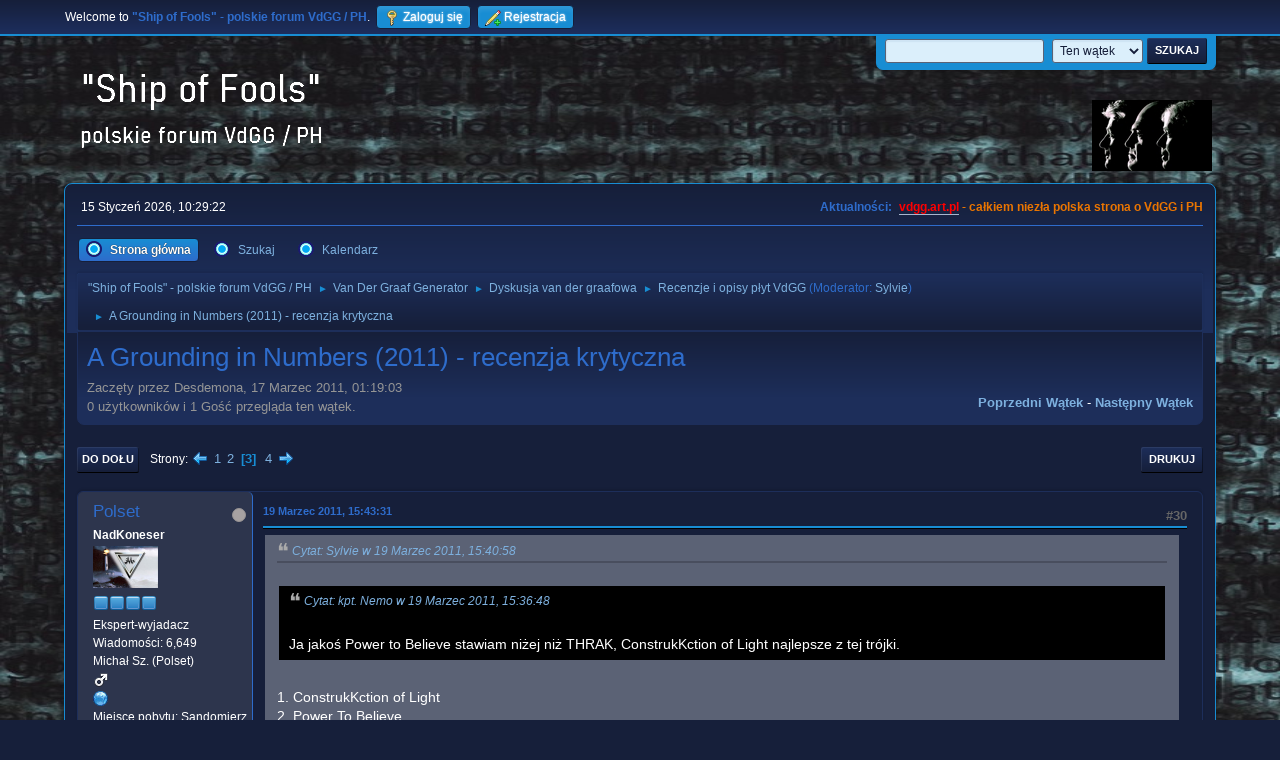

--- FILE ---
content_type: text/html; charset=UTF-8
request_url: https://vdgg.art.pl/forum/index.php/topic,1283.msg27271.html?PHPSESSID=e7ee412bb4aab3bd91888c2f3f65753b
body_size: 10785
content:
<!DOCTYPE html>
<html lang="pl-PL">
<head>
	<meta charset="UTF-8">
	<link rel="stylesheet" href="https://vdgg.art.pl/forum/Themes/Blue_Space2.1.2a/css/minified_7629cc85472faeb0192d080ff140fd84.css?smf216_1750967224">
	<style>
	img.avatar { max-width: 65px !important; max-height: 65px !important; }
	
	</style>
	<script>
		var smf_theme_url = "https://vdgg.art.pl/forum/Themes/Blue_Space2.1.2a";
		var smf_default_theme_url = "https://vdgg.art.pl/forum/Themes/default";
		var smf_images_url = "https://vdgg.art.pl/forum/Themes/Blue_Space2.1.2a/images";
		var smf_smileys_url = "https://vdgg.art.pl/forum/Smileys";
		var smf_smiley_sets = "default,classic,aaron,akyhne,fugue,alienine";
		var smf_smiley_sets_default = "akyhne";
		var smf_avatars_url = "https://vdgg.art.pl/forum/avatars";
		var smf_scripturl = "https://vdgg.art.pl/forum/index.php?PHPSESSID=e7ee412bb4aab3bd91888c2f3f65753b&amp;";
		var smf_iso_case_folding = false;
		var smf_charset = "UTF-8";
		var smf_session_id = "35e108e096a42bc9edc9f21b1a980d59";
		var smf_session_var = "d3d7b22";
		var smf_member_id = 0;
		var ajax_notification_text = 'Ładowanie...';
		var help_popup_heading_text = 'Zagubiłeś się? Pozwól mi wyjaśnić:';
		var banned_text = 'Przepraszamy Gość, zostałeś zbanowany na tym forum!';
		var smf_txt_expand = 'Rozwiń';
		var smf_txt_shrink = 'Zwiń';
		var smf_collapseAlt = 'Ukryj';
		var smf_expandAlt = 'Pokaż';
		var smf_quote_expand = false;
		var allow_xhjr_credentials = false;
	</script>
	<script src="https://ajax.googleapis.com/ajax/libs/jquery/3.6.3/jquery.min.js"></script>
	<script src="https://vdgg.art.pl/forum/Themes/default/scripts/jquery.sceditor.bbcode.min.js?smf216_1750967224"></script>
	<script src="https://vdgg.art.pl/forum/Themes/Blue_Space2.1.2a/scripts/minified_9f70d81ddca1de930045c02f588d302f.js?smf216_1750967224"></script>
	<script src="https://vdgg.art.pl/forum/Themes/Blue_Space2.1.2a/scripts/minified_c450495f9af49152717e2b715c413b1f.js?smf216_1750967224" defer></script>
	<script>
		var smf_smileys_url = 'https://vdgg.art.pl/forum/Smileys/akyhne';
		var bbc_quote_from = 'Cytat';
		var bbc_quote = 'Cytat';
		var bbc_search_on = 'w';
	var smf_you_sure ='Na pewno chcesz to zrobić?';
	</script>
	<title>A Grounding in Numbers (2011) - recenzja krytyczna - Strona 3</title>
	<meta name="viewport" content="width=device-width, initial-scale=1">
	<meta property="og:site_name" content=""Ship of Fools" - polskie forum VdGG / PH">
	<meta property="og:title" content="A Grounding in Numbers (2011) - recenzja krytyczna - Strona 3">
	<meta property="og:url" content="https://vdgg.art.pl/forum/index.php/topic,1283.30.html?PHPSESSID=e7ee412bb4aab3bd91888c2f3f65753b">
	<meta property="og:description" content="A Grounding in Numbers (2011) - recenzja krytyczna - Strona 3">
	<meta name="description" content="A Grounding in Numbers (2011) - recenzja krytyczna - Strona 3">
	<meta name="theme-color" content="#557EA0">
	<meta name="robots" content="noindex">
	<link rel="canonical" href="https://vdgg.art.pl/forum/index.php?topic=1283.30">
	<link rel="help" href="https://vdgg.art.pl/forum/index.php?PHPSESSID=e7ee412bb4aab3bd91888c2f3f65753b&amp;action=help">
	<link rel="contents" href="https://vdgg.art.pl/forum/index.php?PHPSESSID=e7ee412bb4aab3bd91888c2f3f65753b&amp;">
	<link rel="search" href="https://vdgg.art.pl/forum/index.php?PHPSESSID=e7ee412bb4aab3bd91888c2f3f65753b&amp;action=search">
	<link rel="alternate" type="application/rss+xml" title="&quot;Ship of Fools&quot; - polskie forum VdGG / PH - RSS" href="https://vdgg.art.pl/forum/index.php?PHPSESSID=e7ee412bb4aab3bd91888c2f3f65753b&amp;action=.xml;type=rss2;board=29">
	<link rel="alternate" type="application/atom+xml" title="&quot;Ship of Fools&quot; - polskie forum VdGG / PH - Atom" href="https://vdgg.art.pl/forum/index.php?PHPSESSID=e7ee412bb4aab3bd91888c2f3f65753b&amp;action=.xml;type=atom;board=29">
	<link rel="next" href="https://vdgg.art.pl/forum/index.php/topic,1283.45.html?PHPSESSID=e7ee412bb4aab3bd91888c2f3f65753b">
	<link rel="prev" href="https://vdgg.art.pl/forum/index.php/topic,1283.15.html?PHPSESSID=e7ee412bb4aab3bd91888c2f3f65753b">
	<link rel="index" href="https://vdgg.art.pl/forum/index.php/board,29.0.html?PHPSESSID=e7ee412bb4aab3bd91888c2f3f65753b">
        <!-- App Indexing for Google Search -->
        <link href="android-app://com.quoord.tapatalkpro.activity/tapatalk/vdgg.art.pl/forum/?location=topic&amp;fid=29&amp;tid=1283&amp;perpage=15&amp;page=3&amp;channel=google-indexing" rel="alternate" />
        <link href="ios-app://307880732/tapatalk/vdgg.art.pl/forum/?location=topic&amp;fid=29&amp;tid=1283&amp;perpage=15&amp;page=3&amp;channel=google-indexing" rel="alternate" />
        
        <link href="https://groups.tapatalk-cdn.com/static/manifest/manifest.json" rel="manifest">
        
        <meta name="apple-itunes-app" content="app-id=307880732, affiliate-data=at=10lR7C, app-argument=tapatalk://vdgg.art.pl/forum/?location=topic&fid=29&tid=1283&perpage=15&page=3" />
        
</head>
<body id="chrome" class="action_messageindex board_29">
<div id="footerfix">
	<div id="top_section">
		<div class="inner_wrap">
			<ul class="floatleft" id="top_info">
				<li class="welcome">
					Welcome to <strong>&quot;Ship of Fools&quot; - polskie forum VdGG / PH</strong>.
				</li>
				<li class="button_login">
					<a href="https://vdgg.art.pl/forum/index.php?PHPSESSID=e7ee412bb4aab3bd91888c2f3f65753b&amp;action=login" class="open" onclick="return reqOverlayDiv(this.href, 'Zaloguj się', 'login');">
						<span class="main_icons login"></span>
						<span class="textmenu">Zaloguj się</span>
					</a>
				</li>
				<li class="button_signup">
					<a href="https://vdgg.art.pl/forum/index.php?PHPSESSID=e7ee412bb4aab3bd91888c2f3f65753b&amp;action=signup" class="open">
						<span class="main_icons regcenter"></span>
						<span class="textmenu">Rejestracja</span>
					</a>
				</li>
			</ul>
			<form id="languages_form" method="get" class="floatright">
				<select id="language_select" name="language" onchange="this.form.submit()">
					<option value="english">English</option>
					<option value="polish" selected="selected">Polski</option>
				</select>
				<noscript>
					<input type="submit" value="Wykonaj!">
				</noscript>
			</form>
			<form id="search_form" class="floatright" action="https://vdgg.art.pl/forum/index.php?PHPSESSID=e7ee412bb4aab3bd91888c2f3f65753b&amp;action=search2" method="post" accept-charset="UTF-8">
				<input type="search" name="search" value="">&nbsp;
				<select name="search_selection">
					<option value="all">Całe Forum </option>
					<option value="topic" selected>Ten wątek</option>
					<option value="board">To forum</option>
				</select>
				<input type="hidden" name="sd_topic" value="1283">
				<input type="submit" name="search2" value="Szukaj" class="button">
				<input type="hidden" name="advanced" value="0">
			</form>
		</div><!-- .inner_wrap -->
	</div><!-- #top_section -->
	<div id="header">
		<h1 class="forumtitle">
 <a href="https://vdgg.art.pl/forum/index.php?PHPSESSID=e7ee412bb4aab3bd91888c2f3f65753b&amp;"><img src="https://vdgg.art.pl/forum/Themes/Blue_Space2.1.2a/images/logo.png" alt=""Ship of Fools" - polskie forum VdGG / PH" title=""Ship of Fools" - polskie forum VdGG / PH" /></a>
 </h1>
		<img id="smflogo" src="https://vdgg.art.pl/forum/Themes/Blue_Space2.1.2a/images/logop.jpg" alt="Simple Machines Forum" title="Simple Machines Forum">
	</div>
	<div id="wrapper">
		<div id="upper_section">
			<div id="inner_section">
				<div id="inner_wrap" class="hide_720">
					<div class="user">
						<time datetime="2026-01-15T09:29:22Z">15 Styczeń 2026, 10:29:22</time>
					</div>
					<div class="news">
						<h2>Aktualności: </h2>
						<p><b><span style="color: red;" class="bbc_color"><a href="http://vdgg.art.pl" class="bbc_link" target="_blank" rel="noopener">vdgg.art.pl</a></span><span style="color: #EA7500;" class="bbc_color"> - całkiem niezła polska strona o VdGG i PH</span></b></p>
					</div>
				</div>
				<a class="mobile_user_menu">
					<span class="menu_icon"></span>
					<span class="text_menu">Menu główne</span>
				</a>
				<div id="main_menu">
					<div id="mobile_user_menu" class="popup_container">
						<div class="popup_window description">
							<div class="popup_heading">Menu główne
								<a href="javascript:void(0);" class="main_icons hide_popup"></a>
							</div>
							
					<ul class="dropmenu menu_nav">
						<li class="button_home">
							<a class="active" href="https://vdgg.art.pl/forum/index.php?PHPSESSID=e7ee412bb4aab3bd91888c2f3f65753b&amp;">
								<span class="main_icons home"></span><span class="textmenu">Strona główna</span>
							</a>
						</li>
						<li class="button_search">
							<a href="https://vdgg.art.pl/forum/index.php?PHPSESSID=e7ee412bb4aab3bd91888c2f3f65753b&amp;action=search">
								<span class="main_icons search"></span><span class="textmenu">Szukaj</span>
							</a>
						</li>
						<li class="button_calendar">
							<a href="https://vdgg.art.pl/forum/index.php?PHPSESSID=e7ee412bb4aab3bd91888c2f3f65753b&amp;action=calendar">
								<span class="main_icons calendar"></span><span class="textmenu">Kalendarz</span>
							</a>
						</li>
					</ul><!-- .menu_nav -->
						</div>
					</div>
				</div>
				<div class="navigate_section">
					<ul>
						<li>
							<a href="https://vdgg.art.pl/forum/index.php?PHPSESSID=e7ee412bb4aab3bd91888c2f3f65753b&amp;"><span>&quot;Ship of Fools&quot; - polskie forum VdGG / PH</span></a>
						</li>
						<li>
							<span class="dividers"> &#9658; </span>
							<a href="https://vdgg.art.pl/forum/index.php?PHPSESSID=e7ee412bb4aab3bd91888c2f3f65753b&amp;#c1"><span>Van Der Graaf Generator</span></a>
						</li>
						<li>
							<span class="dividers"> &#9658; </span>
							<a href="https://vdgg.art.pl/forum/index.php/board,1.0.html?PHPSESSID=e7ee412bb4aab3bd91888c2f3f65753b"><span>Dyskusja van der graafowa</span></a>
						</li>
						<li>
							<span class="dividers"> &#9658; </span>
							<a href="https://vdgg.art.pl/forum/index.php/board,29.0.html?PHPSESSID=e7ee412bb4aab3bd91888c2f3f65753b"><span>Recenzje i opisy płyt VdGG</span></a> <span class="board_moderators">(Moderator: <a href="https://vdgg.art.pl/forum/index.php?PHPSESSID=e7ee412bb4aab3bd91888c2f3f65753b&amp;action=profile;u=39" title="Moderator działu">Sylvie</a>)</span>
						</li>
						<li class="last">
							<span class="dividers"> &#9658; </span>
							<a href="https://vdgg.art.pl/forum/index.php/topic,1283.0.html?PHPSESSID=e7ee412bb4aab3bd91888c2f3f65753b"><span>A Grounding in Numbers (2011) - recenzja krytyczna</span></a>
						</li>
					</ul>
				</div><!-- .navigate_section -->
			</div><!-- #inner_section -->
		</div><!-- #upper_section -->
		<div id="content_section">
			<div id="main_content_section">
		<div id="display_head" class="information">
			<h2 class="display_title">
				<span id="top_subject">A Grounding in Numbers (2011) - recenzja krytyczna</span>
			</h2>
			<p>Zaczęty przez Desdemona, 17 Marzec 2011, 01:19:03</p>
			<span class="nextlinks floatright"><a href="https://vdgg.art.pl/forum/index.php/topic,1283.0/prev_next,prev.html?PHPSESSID=e7ee412bb4aab3bd91888c2f3f65753b#new">Poprzedni wątek</a> - <a href="https://vdgg.art.pl/forum/index.php/topic,1283.0/prev_next,next.html?PHPSESSID=e7ee412bb4aab3bd91888c2f3f65753b#new">Następny wątek</a></span>
			<p>0 użytkowników i 1 Gość przegląda ten wątek.
			</p>
		</div><!-- #display_head -->
		
		<div class="pagesection top">
			
		<div class="buttonlist floatright">
			
				<a class="button button_strip_print" href="https://vdgg.art.pl/forum/index.php?PHPSESSID=e7ee412bb4aab3bd91888c2f3f65753b&amp;action=printpage;topic=1283.0"  rel="nofollow">Drukuj</a>
		</div>
			 
			<div class="pagelinks floatleft">
				<a href="#bot" class="button">Do dołu</a>
				<span class="pages">Strony</span><a class="nav_page" href="https://vdgg.art.pl/forum/index.php/topic,1283.15.html?PHPSESSID=e7ee412bb4aab3bd91888c2f3f65753b"><span class="main_icons previous_page"></span></a> <a class="nav_page" href="https://vdgg.art.pl/forum/index.php/topic,1283.0.html?PHPSESSID=e7ee412bb4aab3bd91888c2f3f65753b">1</a> <a class="nav_page" href="https://vdgg.art.pl/forum/index.php/topic,1283.15.html?PHPSESSID=e7ee412bb4aab3bd91888c2f3f65753b">2</a> <span class="current_page">3</span> <a class="nav_page" href="https://vdgg.art.pl/forum/index.php/topic,1283.45.html?PHPSESSID=e7ee412bb4aab3bd91888c2f3f65753b">4</a> <a class="nav_page" href="https://vdgg.art.pl/forum/index.php/topic,1283.45.html?PHPSESSID=e7ee412bb4aab3bd91888c2f3f65753b"><span class="main_icons next_page"></span></a> 
			</div>
		<div class="mobile_buttons floatright">
			<a class="button mobile_act">Akcje użytkownika</a>
			
		</div>
		</div>
		<div id="forumposts">
			<form action="https://vdgg.art.pl/forum/index.php?PHPSESSID=e7ee412bb4aab3bd91888c2f3f65753b&amp;action=quickmod2;topic=1283.30" method="post" accept-charset="UTF-8" name="quickModForm" id="quickModForm" onsubmit="return oQuickModify.bInEditMode ? oQuickModify.modifySave('35e108e096a42bc9edc9f21b1a980d59', 'd3d7b22') : false">
				<div class="windowbg" id="msg27259">
					
					
					<div class="post_wrapper">
						<div class="poster">
							<h4>
								<span class="off" title="Offline"></span>
								<a href="https://vdgg.art.pl/forum/index.php?PHPSESSID=e7ee412bb4aab3bd91888c2f3f65753b&amp;action=profile;u=77" title="Zobacz profil Polset">Polset</a>
							</h4>
							<ul class="user_info">
								<li class="membergroup">NadKoneser</li>
								<li class="avatar">
									<a href="https://vdgg.art.pl/forum/index.php?PHPSESSID=e7ee412bb4aab3bd91888c2f3f65753b&amp;action=profile;u=77"><img class="avatar" src="https://vdgg.art.pl/forum/custom_avatar/avatar_77_1301711722.png" alt=""></a>
								</li>
								<li class="icons"><img src="https://vdgg.art.pl/forum/Themes/Blue_Space2.1.2a/images/membericons/icongmod.png" alt="*"><img src="https://vdgg.art.pl/forum/Themes/Blue_Space2.1.2a/images/membericons/icongmod.png" alt="*"><img src="https://vdgg.art.pl/forum/Themes/Blue_Space2.1.2a/images/membericons/icongmod.png" alt="*"><img src="https://vdgg.art.pl/forum/Themes/Blue_Space2.1.2a/images/membericons/icongmod.png" alt="*"></li>
								<li class="postgroup">Ekspert-wyjadacz</li>
								<li class="postcount">Wiadomości: 6,649</li>
								<li class="blurb">Michał Sz. (Polset)</li>
								<li class="im_icons">
									<ol>
										<li class="custom cust_gender"><span class=" main_icons gender_1" title="Mężczyzna"></span></li>
									</ol>
								</li>
								<li class="profile">
									<ol class="profile_icons">
										<li><a href="http://www.youtube.com/user/PASJONAT51" title="Polset on YouTube" target="_blank" rel="noopener"><span class="main_icons www centericon" title="Polset on YouTube"></span></a></li>
									</ol>
								</li><!-- .profile -->
								<li class="custom cust_loca">Miejsce pobytu: Sandomierz</li>
								<li class="poster_ip">IP zapisane</li>
							</ul>
						</div><!-- .poster -->
						<div class="postarea">
							<div class="keyinfo">
								<div id="subject_27259" class="subject_title subject_hidden">
									<a href="https://vdgg.art.pl/forum/index.php?PHPSESSID=e7ee412bb4aab3bd91888c2f3f65753b&amp;msg=27259" rel="nofollow">Odp: A Grounding in Numbers (2011) - recenzja krytyczna</a>
								</div>
								<span class="page_number floatright">#30</span>
								<div class="postinfo">
									<span class="messageicon"  style="position: absolute; z-index: -1;">
										<img src="https://vdgg.art.pl/forum/Themes/Blue_Space2.1.2a/images/post/xx.png" alt="">
									</span>
									<a href="https://vdgg.art.pl/forum/index.php?PHPSESSID=e7ee412bb4aab3bd91888c2f3f65753b&amp;msg=27259" rel="nofollow" title="Odpowiedź #30 - Odp: A Grounding in Numbers (2011) - recenzja krytyczna" class="smalltext">19 Marzec 2011, 15:43:31</a>
									<span class="spacer"></span>
									<span class="smalltext modified floatright" id="modified_27259">
									</span>
								</div>
								<div id="msg_27259_quick_mod"></div>
							</div><!-- .keyinfo -->
							<div class="post">
								<div class="inner" data-msgid="27259" id="msg_27259">
									<blockquote class="bbc_standard_quote"><cite><a href="https://vdgg.art.pl/forum/index.php/topic,1283.msg27257.html?PHPSESSID=e7ee412bb4aab3bd91888c2f3f65753b#msg27257">Cytat: Sylvie w 19 Marzec 2011, 15:40:58</a></cite><br /><blockquote class="bbc_alternate_quote"><cite><a href="https://vdgg.art.pl/forum/index.php/topic,1283.msg27255.html?PHPSESSID=e7ee412bb4aab3bd91888c2f3f65753b#msg27255">Cytat: kpt. Nemo w 19 Marzec 2011, 15:36:48</a></cite><br />Ja jakoś Power to Believe stawiam niżej niż THRAK, ConstrukKction of Light najlepsze z tej trójki.<br /></blockquote><br />1. ConstrukKction of Light<br />2. Power To Believe<br />3. Thrak.<br /><br />Ale na Thrak to już inny zespół, nie tylko dlatego, że grał wtedy w double trio.<br /><br /></blockquote><br />Na THRAK to JESZCZE inny zespoł bo ta płyta byla pierwsza <img src="https://vdgg.art.pl/forum/Smileys/akyhne/wink.gif" alt=";&#41;" title="Mrugnięcie" class="smiley"> No i dlaczego jeszcze? 
								</div>
							</div><!-- .post -->
							<div class="under_message">
							</div><!-- .under_message -->
						</div><!-- .postarea -->
						<div class="moderatorbar">
							<div class="signature" id="msg_27259_signature">
								I cieszę się że jestem sam. Samotnie łatwiej myśleć i łatwiej tańczyć kiedy już poumierają wszyscy&quot;
							</div>
						</div><!-- .moderatorbar -->
					</div><!-- .post_wrapper -->
				</div><!-- $message[css_class] -->
				<hr class="post_separator">
				<div class="windowbg" id="msg27260">
					
					
					<div class="post_wrapper">
						<div class="poster">
							<h4>
								<span class="off" title="Offline"></span>
								<a href="https://vdgg.art.pl/forum/index.php?PHPSESSID=e7ee412bb4aab3bd91888c2f3f65753b&amp;action=profile;u=39" title="Zobacz profil Sylvie">Sylvie</a>
							</h4>
							<ul class="user_info">
								<li class="membergroup">Central Scrutinizer</li>
								<li class="avatar">
									<a href="https://vdgg.art.pl/forum/index.php?PHPSESSID=e7ee412bb4aab3bd91888c2f3f65753b&amp;action=profile;u=39"><img class="avatar" src="https://vdgg.art.pl/forum/custom_avatar/avatar_39_1534818040.png" alt=""></a>
								</li>
								<li class="icons"><img src="https://vdgg.art.pl/forum/Themes/Blue_Space2.1.2a/images/membericons/admin.png" alt="*"></li>
								<li class="postgroup">Ekspert-wyjadacz</li>
								<li class="postcount">Wiadomości: 1,453</li>
								<li class="im_icons">
									<ol>
										<li class="custom cust_gender"><span class=" main_icons gender_2" title="Kobieta"></span></li>
									</ol>
								</li>
								<li class="profile">
									<ol class="profile_icons">
									</ol>
								</li><!-- .profile -->
								<li class="poster_ip">IP zapisane</li>
							</ul>
						</div><!-- .poster -->
						<div class="postarea">
							<div class="keyinfo">
								<div id="subject_27260" class="subject_title subject_hidden">
									<a href="https://vdgg.art.pl/forum/index.php?PHPSESSID=e7ee412bb4aab3bd91888c2f3f65753b&amp;msg=27260" rel="nofollow">Odp: A Grounding in Numbers (2011) - recenzja krytyczna</a>
								</div>
								<span class="page_number floatright">#31</span>
								<div class="postinfo">
									<span class="messageicon"  style="position: absolute; z-index: -1;">
										<img src="https://vdgg.art.pl/forum/Themes/Blue_Space2.1.2a/images/post/xx.png" alt="">
									</span>
									<a href="https://vdgg.art.pl/forum/index.php?PHPSESSID=e7ee412bb4aab3bd91888c2f3f65753b&amp;msg=27260" rel="nofollow" title="Odpowiedź #31 - Odp: A Grounding in Numbers (2011) - recenzja krytyczna" class="smalltext">19 Marzec 2011, 15:48:43</a>
									<span class="spacer"></span>
									<span class="smalltext modified floatright" id="modified_27260">
									</span>
								</div>
								<div id="msg_27260_quick_mod"></div>
							</div><!-- .keyinfo -->
							<div class="post">
								<div class="inner" data-msgid="27260" id="msg_27260">
									<blockquote class="bbc_standard_quote"><cite><a href="https://vdgg.art.pl/forum/index.php/topic,1283.msg27259.html?PHPSESSID=e7ee412bb4aab3bd91888c2f3f65753b#msg27259">Cytat: Polset w 19 Marzec 2011, 15:43:31</a></cite><br />Na THRAK to JESZCZE inny zespoł bo ta płyta byla pierwsza <img src="https://vdgg.art.pl/forum/Smileys/akyhne/wink.gif" alt=";&#41;" title="Mrugnięcie" class="smiley"> No i dlaczego jeszcze? <br /></blockquote><br />Wszystko jedno, jak się patrzy &quot;od tyłu&quot;, to będzie &quot;już&quot; <img src="https://vdgg.art.pl/forum/Smileys/akyhne/wink.gif" alt=";&#41;" title="Mrugnięcie" class="smiley"><br /><br />Po Thrak skład zmienił się na Double Duo i muzyka też się zmieniła, więc to już jednak inne oblicze KC.<br />
								</div>
							</div><!-- .post -->
							<div class="under_message">
							</div><!-- .under_message -->
						</div><!-- .postarea -->
						<div class="moderatorbar">
							<div class="signature" id="msg_27260_signature">
								Something makes me nervous,<br>something makes me twitch...
							</div>
						</div><!-- .moderatorbar -->
					</div><!-- .post_wrapper -->
				</div><!-- $message[css_class] -->
				<hr class="post_separator">
				<div class="windowbg" id="msg27266">
					
					
					<div class="post_wrapper">
						<div class="poster">
							<h4>
								<span class="off" title="Offline"></span>
								<a href="https://vdgg.art.pl/forum/index.php?PHPSESSID=e7ee412bb4aab3bd91888c2f3f65753b&amp;action=profile;u=46" title="Zobacz profil Sebastian Winter">Sebastian Winter</a>
							</h4>
							<ul class="user_info">
								<li class="membergroup">Wampir</li>
								<li class="avatar">
									<a href="https://vdgg.art.pl/forum/index.php?PHPSESSID=e7ee412bb4aab3bd91888c2f3f65753b&amp;action=profile;u=46"><img class="avatar" src="https://vdgg.art.pl/forum/custom_avatar/avatar_46.png" alt=""></a>
								</li>
								<li class="icons"><img src="https://vdgg.art.pl/forum/Themes/Blue_Space2.1.2a/images/membericons/vamp.gif" alt="*"><img src="https://vdgg.art.pl/forum/Themes/Blue_Space2.1.2a/images/membericons/vamp.gif" alt="*"><img src="https://vdgg.art.pl/forum/Themes/Blue_Space2.1.2a/images/membericons/vamp.gif" alt="*"></li>
								<li class="postgroup">Ekspert-wyjadacz</li>
								<li class="postcount">Wiadomości: 24,020</li>
								<li class="im_icons">
									<ol>
										<li class="custom cust_gender"><span class=" main_icons gender_1" title="Mężczyzna"></span></li>
									</ol>
								</li>
								<li class="profile">
									<ol class="profile_icons">
									</ol>
								</li><!-- .profile -->
								<li class="poster_ip">IP zapisane</li>
							</ul>
						</div><!-- .poster -->
						<div class="postarea">
							<div class="keyinfo">
								<div id="subject_27266" class="subject_title subject_hidden">
									<a href="https://vdgg.art.pl/forum/index.php?PHPSESSID=e7ee412bb4aab3bd91888c2f3f65753b&amp;msg=27266" rel="nofollow">Odp: A Grounding in Numbers (2011) - recenzja krytyczna</a>
								</div>
								<span class="page_number floatright">#32</span>
								<div class="postinfo">
									<span class="messageicon"  style="position: absolute; z-index: -1;">
										<img src="https://vdgg.art.pl/forum/Themes/Blue_Space2.1.2a/images/post/xx.png" alt="">
									</span>
									<a href="https://vdgg.art.pl/forum/index.php?PHPSESSID=e7ee412bb4aab3bd91888c2f3f65753b&amp;msg=27266" rel="nofollow" title="Odpowiedź #32 - Odp: A Grounding in Numbers (2011) - recenzja krytyczna" class="smalltext">19 Marzec 2011, 20:33:25</a>
									<span class="spacer"></span>
									<span class="smalltext modified floatright" id="modified_27266">
									</span>
								</div>
								<div id="msg_27266_quick_mod"></div>
							</div><!-- .keyinfo -->
							<div class="post">
								<div class="inner" data-msgid="27266" id="msg_27266">
									Thrak jest bardzo fajny lecz Construction i The power o wiele lepsze-&nbsp; szkoda ze juz nic nie nagrywaja jednak Fripp juz taki jest- choć moze jeszcze sie doczekamy<br /><br />a GIN jest nieco iny od poprzedniej plyty bo panowie bardziej postawili na eksploracje nowych muzycznych kierunków ( HS, Smoke czy tez 5533)
								</div>
							</div><!-- .post -->
							<div class="under_message">
							</div><!-- .under_message -->
						</div><!-- .postarea -->
						<div class="moderatorbar">
							<div class="signature" id="msg_27266_signature">
								What can I say when, in some obscure way,<br />I am my own direction?
							</div>
						</div><!-- .moderatorbar -->
					</div><!-- .post_wrapper -->
				</div><!-- $message[css_class] -->
				<hr class="post_separator">
				<div class="windowbg" id="msg27267">
					
					<div class="post_wrapper">
						<div class="poster">
							<h4>
								Desdemona
							</h4>
							<ul class="user_info">
								<li class="membergroup">Gość</li>
								<li class="poster_ip">IP zapisane</li>
							</ul>
						</div><!-- .poster -->
						<div class="postarea">
							<div class="keyinfo">
								<div id="subject_27267" class="subject_title subject_hidden">
									<a href="https://vdgg.art.pl/forum/index.php?PHPSESSID=e7ee412bb4aab3bd91888c2f3f65753b&amp;msg=27267" rel="nofollow">Odp: A Grounding in Numbers (2011) - recenzja krytyczna</a>
								</div>
								<span class="page_number floatright">#33</span>
								<div class="postinfo">
									<span class="messageicon"  style="position: absolute; z-index: -1;">
										<img src="https://vdgg.art.pl/forum/Themes/Blue_Space2.1.2a/images/post/xx.png" alt="">
									</span>
									<a href="https://vdgg.art.pl/forum/index.php?PHPSESSID=e7ee412bb4aab3bd91888c2f3f65753b&amp;msg=27267" rel="nofollow" title="Odpowiedź #33 - Odp: A Grounding in Numbers (2011) - recenzja krytyczna" class="smalltext">20 Marzec 2011, 00:01:47</a>
									<span class="spacer"></span>
									<span class="smalltext modified floatright" id="modified_27267">
									</span>
								</div>
								<div id="msg_27267_quick_mod"></div>
							</div><!-- .keyinfo -->
							<div class="post">
								<div class="inner" data-msgid="27267" id="msg_27267">
									<blockquote class="bbc_standard_quote"><cite><a href="https://vdgg.art.pl/forum/index.php/topic,1283.msg27266.html?PHPSESSID=e7ee412bb4aab3bd91888c2f3f65753b#msg27266">Cytat: Sebastian Winter w 19 Marzec 2011, 20:33:25</a></cite><br />a GIN jest nieco iny od poprzedniej plyty bo panowie bardziej postawili na eksploracje nowych muzycznych kierunków ( HS, Smoke czy tez 5533)<br /></blockquote><br />Z tych trzech to tylko 5533 można nazwać muzyką, chociaż to mi się nie podoba, a kompozycja jest cienka jak żyletka made in china.<br />Pozostałe dwa, szczególnie &quot;Smoke&quot; to nie muzyka, tylko to:<br /><br /><a href="http://pl.wikipedia.org/wiki/Gnojowica" class="bbc_link" target="_blank" rel="noopener">http://pl.wikipedia.org/wiki/Gnojowica</a><br />
								</div>
							</div><!-- .post -->
							<div class="under_message">
							</div><!-- .under_message -->
						</div><!-- .postarea -->
						<div class="moderatorbar">
						</div><!-- .moderatorbar -->
					</div><!-- .post_wrapper -->
				</div><!-- $message[css_class] -->
				<hr class="post_separator">
				<div class="windowbg" id="msg27271">
					
					<a id="new"></a>
					<div class="post_wrapper">
						<div class="poster">
							<h4>
								<span class="off" title="Offline"></span>
								<a href="https://vdgg.art.pl/forum/index.php?PHPSESSID=e7ee412bb4aab3bd91888c2f3f65753b&amp;action=profile;u=9" title="Zobacz profil ceizurac">ceizurac</a>
							</h4>
							<ul class="user_info">
								<li class="membergroup">NadKoneser</li>
								<li class="avatar">
									<a href="https://vdgg.art.pl/forum/index.php?PHPSESSID=e7ee412bb4aab3bd91888c2f3f65753b&amp;action=profile;u=9"><img class="avatar" src="https://vdgg.art.pl/forum/custom_avatar/avatar_9_1270160156.png" alt=""></a>
								</li>
								<li class="icons"><img src="https://vdgg.art.pl/forum/Themes/Blue_Space2.1.2a/images/membericons/icongmod.png" alt="*"><img src="https://vdgg.art.pl/forum/Themes/Blue_Space2.1.2a/images/membericons/icongmod.png" alt="*"><img src="https://vdgg.art.pl/forum/Themes/Blue_Space2.1.2a/images/membericons/icongmod.png" alt="*"><img src="https://vdgg.art.pl/forum/Themes/Blue_Space2.1.2a/images/membericons/icongmod.png" alt="*"></li>
								<li class="postgroup">Ekspert-wyjadacz</li>
								<li class="postcount">Wiadomości: 15,632</li>
								<li class="blurb">booty</li>
								<li class="im_icons">
									<ol>
										<li class="custom cust_gender"><span class=" main_icons gender_1" title="Mężczyzna"></span></li>
									</ol>
								</li>
								<li class="profile">
									<ol class="profile_icons">
									</ol>
								</li><!-- .profile -->
								<li class="custom cust_loca">Miejsce pobytu: Zabrze - miasto turystyki przemysłowej</li>
								<li class="poster_ip">IP zapisane</li>
							</ul>
						</div><!-- .poster -->
						<div class="postarea">
							<div class="keyinfo">
								<div id="subject_27271" class="subject_title subject_hidden">
									<a href="https://vdgg.art.pl/forum/index.php?PHPSESSID=e7ee412bb4aab3bd91888c2f3f65753b&amp;msg=27271" rel="nofollow">Odp: A Grounding in Numbers (2011) - recenzja krytyczna</a>
								</div>
								<span class="page_number floatright">#34</span>
								<div class="postinfo">
									<span class="messageicon"  style="position: absolute; z-index: -1;">
										<img src="https://vdgg.art.pl/forum/Themes/Blue_Space2.1.2a/images/post/xx.png" alt="">
									</span>
									<a href="https://vdgg.art.pl/forum/index.php?PHPSESSID=e7ee412bb4aab3bd91888c2f3f65753b&amp;msg=27271" rel="nofollow" title="Odpowiedź #34 - Odp: A Grounding in Numbers (2011) - recenzja krytyczna" class="smalltext">20 Marzec 2011, 07:19:08</a>
									<span class="spacer"></span>
									<span class="smalltext modified floatright" id="modified_27271">
									</span>
								</div>
								<div id="msg_27271_quick_mod"></div>
							</div><!-- .keyinfo -->
							<div class="post">
								<div class="inner" data-msgid="27271" id="msg_27271">
									<blockquote class="bbc_standard_quote"><cite><a href="https://vdgg.art.pl/forum/index.php/topic,1283.msg27267.html?PHPSESSID=e7ee412bb4aab3bd91888c2f3f65753b#msg27267">Cytat: Desdemona w 20 Marzec 2011, 00:01:47</a></cite><br /><a href="http://pl.wikipedia.org/wiki/Gnojowica" class="bbc_link" target="_blank" rel="noopener">http://pl.wikipedia.org/wiki/Gnojowica</a><br /></blockquote><br />Wiem, że dane słowo jest dość powszechne i figuruje w słowniku. Jednam miałbym prośbę o nie sugerowanie, że niektóre utwory VDGG się z takimi słowami kojarzą. Bo powoli zaczynam się zastanawiać czy to forum muzyczne czy dla początkujących rolników.
								</div>
							</div><!-- .post -->
							<div class="under_message">
							</div><!-- .under_message -->
						</div><!-- .postarea -->
						<div class="moderatorbar">
							<div class="signature" id="msg_27271_signature">
								There's the thing, hold it close.<br>You had your fling. You laid your ghosts.<br><br>Time to leave, close the door.<br>You can't believe you wanted more,<br>more or less, al for the best<br>in the end it's al behind you.<br><br>There's the thing, for all you know<br>it's time to let go.
							</div>
						</div><!-- .moderatorbar -->
					</div><!-- .post_wrapper -->
				</div><!-- $message[css_class] -->
				<hr class="post_separator">
				<div class="windowbg" id="msg27283">
					
					
					<div class="post_wrapper">
						<div class="poster">
							<h4>
								Desdemona
							</h4>
							<ul class="user_info">
								<li class="membergroup">Gość</li>
								<li class="poster_ip">IP zapisane</li>
							</ul>
						</div><!-- .poster -->
						<div class="postarea">
							<div class="keyinfo">
								<div id="subject_27283" class="subject_title subject_hidden">
									<a href="https://vdgg.art.pl/forum/index.php?PHPSESSID=e7ee412bb4aab3bd91888c2f3f65753b&amp;msg=27283" rel="nofollow">Odp: A Grounding in Numbers (2011) - recenzja krytyczna</a>
								</div>
								<span class="page_number floatright">#35</span>
								<div class="postinfo">
									<span class="messageicon"  style="position: absolute; z-index: -1;">
										<img src="https://vdgg.art.pl/forum/Themes/Blue_Space2.1.2a/images/post/xx.png" alt="">
									</span>
									<a href="https://vdgg.art.pl/forum/index.php?PHPSESSID=e7ee412bb4aab3bd91888c2f3f65753b&amp;msg=27283" rel="nofollow" title="Odpowiedź #35 - Odp: A Grounding in Numbers (2011) - recenzja krytyczna" class="smalltext">20 Marzec 2011, 14:16:36</a>
									<span class="spacer"></span>
									<span class="smalltext modified floatright" id="modified_27283">
									</span>
								</div>
								<div id="msg_27283_quick_mod"></div>
							</div><!-- .keyinfo -->
							<div class="post">
								<div class="inner" data-msgid="27283" id="msg_27283">
									<blockquote class="bbc_standard_quote"><cite><a href="https://vdgg.art.pl/forum/index.php/topic,1283.msg27271.html?PHPSESSID=e7ee412bb4aab3bd91888c2f3f65753b#msg27271">Cytat: ceizurac w 20 Marzec 2011, 07:19:08</a></cite><br /><blockquote class="bbc_alternate_quote"><cite><a href="https://vdgg.art.pl/forum/index.php/topic,1283.msg27267.html?PHPSESSID=e7ee412bb4aab3bd91888c2f3f65753b#msg27267">Cytat: Desdemona w 20 Marzec 2011, 00:01:47</a></cite><br /><a href="http://pl.wikipedia.org/wiki/Gnojowica" class="bbc_link" target="_blank" rel="noopener">http://pl.wikipedia.org/wiki/Gnojowica</a><br /></blockquote><br />Wiem, że dane słowo jest dość powszechne i figuruje w słowniku. Jednam miałbym prośbę o nie sugerowanie, że niektóre utwory VDGG się z takimi słowami kojarzą. Bo powoli zaczynam się zastanawiać czy to forum muzyczne czy dla początkujących rolników.<br /></blockquote><br />Osobiście nie czuję różnicy między &quot;Smoke&quot; a gnojowicą, a niektórzy to mylą z gnojówką, stąd podałam link do Wiki.<br />Są to jednak inne substancje, a forum trudno nazwać rolniczym, stąd doprecyzowanie.<br /><br />Natomiast &quot;Highly Strung&quot; to gnojowica zmieszana w proporcji 80:20 z &quot;Wodą brzozową&quot; wprost z PRL, znalezioną w budynku po byłym GS-ie.<br />
								</div>
							</div><!-- .post -->
							<div class="under_message">
							</div><!-- .under_message -->
						</div><!-- .postarea -->
						<div class="moderatorbar">
						</div><!-- .moderatorbar -->
					</div><!-- .post_wrapper -->
				</div><!-- $message[css_class] -->
				<hr class="post_separator">
				<div class="windowbg" id="msg27285">
					
					
					<div class="post_wrapper">
						<div class="poster">
							<h4>
								<span class="off" title="Offline"></span>
								<a href="https://vdgg.art.pl/forum/index.php?PHPSESSID=e7ee412bb4aab3bd91888c2f3f65753b&amp;action=profile;u=9" title="Zobacz profil ceizurac">ceizurac</a>
							</h4>
							<ul class="user_info">
								<li class="membergroup">NadKoneser</li>
								<li class="avatar">
									<a href="https://vdgg.art.pl/forum/index.php?PHPSESSID=e7ee412bb4aab3bd91888c2f3f65753b&amp;action=profile;u=9"><img class="avatar" src="https://vdgg.art.pl/forum/custom_avatar/avatar_9_1270160156.png" alt=""></a>
								</li>
								<li class="icons"><img src="https://vdgg.art.pl/forum/Themes/Blue_Space2.1.2a/images/membericons/icongmod.png" alt="*"><img src="https://vdgg.art.pl/forum/Themes/Blue_Space2.1.2a/images/membericons/icongmod.png" alt="*"><img src="https://vdgg.art.pl/forum/Themes/Blue_Space2.1.2a/images/membericons/icongmod.png" alt="*"><img src="https://vdgg.art.pl/forum/Themes/Blue_Space2.1.2a/images/membericons/icongmod.png" alt="*"></li>
								<li class="postgroup">Ekspert-wyjadacz</li>
								<li class="postcount">Wiadomości: 15,632</li>
								<li class="blurb">booty</li>
								<li class="im_icons">
									<ol>
										<li class="custom cust_gender"><span class=" main_icons gender_1" title="Mężczyzna"></span></li>
									</ol>
								</li>
								<li class="profile">
									<ol class="profile_icons">
									</ol>
								</li><!-- .profile -->
								<li class="custom cust_loca">Miejsce pobytu: Zabrze - miasto turystyki przemysłowej</li>
								<li class="poster_ip">IP zapisane</li>
							</ul>
						</div><!-- .poster -->
						<div class="postarea">
							<div class="keyinfo">
								<div id="subject_27285" class="subject_title subject_hidden">
									<a href="https://vdgg.art.pl/forum/index.php?PHPSESSID=e7ee412bb4aab3bd91888c2f3f65753b&amp;msg=27285" rel="nofollow">Odp: A Grounding in Numbers (2011) - recenzja krytyczna</a>
								</div>
								<span class="page_number floatright">#36</span>
								<div class="postinfo">
									<span class="messageicon"  style="position: absolute; z-index: -1;">
										<img src="https://vdgg.art.pl/forum/Themes/Blue_Space2.1.2a/images/post/xx.png" alt="">
									</span>
									<a href="https://vdgg.art.pl/forum/index.php?PHPSESSID=e7ee412bb4aab3bd91888c2f3f65753b&amp;msg=27285" rel="nofollow" title="Odpowiedź #36 - Odp: A Grounding in Numbers (2011) - recenzja krytyczna" class="smalltext">20 Marzec 2011, 16:48:23</a>
									<span class="spacer"></span>
									<span class="smalltext modified floatright" id="modified_27285">
									</span>
								</div>
								<div id="msg_27285_quick_mod"></div>
							</div><!-- .keyinfo -->
							<div class="post">
								<div class="inner" data-msgid="27285" id="msg_27285">
									<blockquote class="bbc_standard_quote"><cite><a href="https://vdgg.art.pl/forum/index.php/topic,1283.msg27283.html?PHPSESSID=e7ee412bb4aab3bd91888c2f3f65753b#msg27283">Cytat: Desdemona w 20 Marzec 2011, 14:16:36</a></cite><br /><blockquote class="bbc_alternate_quote"><cite><a href="https://vdgg.art.pl/forum/index.php/topic,1283.msg27271.html?PHPSESSID=e7ee412bb4aab3bd91888c2f3f65753b#msg27271">Cytat: ceizurac w 20 Marzec 2011, 07:19:08</a></cite><br /><blockquote class="bbc_standard_quote"><cite><a href="https://vdgg.art.pl/forum/index.php/topic,1283.msg27267.html?PHPSESSID=e7ee412bb4aab3bd91888c2f3f65753b#msg27267">Cytat: Desdemona w 20 Marzec 2011, 00:01:47</a></cite><br /><a href="http://pl.wikipedia.org/wiki/Gnojowica" class="bbc_link" target="_blank" rel="noopener">http://pl.wikipedia.org/wiki/Gnojowica</a><br /></blockquote><br />Wiem, że dane słowo jest dość powszechne i figuruje w słowniku. Jednam miałbym prośbę o nie sugerowanie, że niektóre utwory VDGG się z takimi słowami kojarzą. Bo powoli zaczynam się zastanawiać czy to forum muzyczne czy dla początkujących rolników.<br /></blockquote><br />Osobiście nie czuję różnicy między &quot;Smoke&quot; a gnojowicą, a niektórzy to mylą z gnojówką, stąd podałam link do Wiki.<br />Są to jednak inne substancje, a forum trudno nazwać rolniczym, stąd doprecyzowanie.<br /><br />Natomiast &quot;Highly Strung&quot; to gnojowica zmieszana w proporcji 80:20 z &quot;Wodą brzozową&quot; wprost z PRL, znalezioną w budynku po byłym GS-ie.<br /><br /></blockquote><br />Nie mam więcej pytań.
								</div>
							</div><!-- .post -->
							<div class="under_message">
							</div><!-- .under_message -->
						</div><!-- .postarea -->
						<div class="moderatorbar">
							<div class="signature" id="msg_27285_signature">
								There's the thing, hold it close.<br>You had your fling. You laid your ghosts.<br><br>Time to leave, close the door.<br>You can't believe you wanted more,<br>more or less, al for the best<br>in the end it's al behind you.<br><br>There's the thing, for all you know<br>it's time to let go.
							</div>
						</div><!-- .moderatorbar -->
					</div><!-- .post_wrapper -->
				</div><!-- $message[css_class] -->
				<hr class="post_separator">
				<div class="windowbg" id="msg27286">
					
					
					<div class="post_wrapper">
						<div class="poster">
							<h4>
								<span class="off" title="Offline"></span>
								<a href="https://vdgg.art.pl/forum/index.php?PHPSESSID=e7ee412bb4aab3bd91888c2f3f65753b&amp;action=profile;u=46" title="Zobacz profil Sebastian Winter">Sebastian Winter</a>
							</h4>
							<ul class="user_info">
								<li class="membergroup">Wampir</li>
								<li class="avatar">
									<a href="https://vdgg.art.pl/forum/index.php?PHPSESSID=e7ee412bb4aab3bd91888c2f3f65753b&amp;action=profile;u=46"><img class="avatar" src="https://vdgg.art.pl/forum/custom_avatar/avatar_46.png" alt=""></a>
								</li>
								<li class="icons"><img src="https://vdgg.art.pl/forum/Themes/Blue_Space2.1.2a/images/membericons/vamp.gif" alt="*"><img src="https://vdgg.art.pl/forum/Themes/Blue_Space2.1.2a/images/membericons/vamp.gif" alt="*"><img src="https://vdgg.art.pl/forum/Themes/Blue_Space2.1.2a/images/membericons/vamp.gif" alt="*"></li>
								<li class="postgroup">Ekspert-wyjadacz</li>
								<li class="postcount">Wiadomości: 24,020</li>
								<li class="im_icons">
									<ol>
										<li class="custom cust_gender"><span class=" main_icons gender_1" title="Mężczyzna"></span></li>
									</ol>
								</li>
								<li class="profile">
									<ol class="profile_icons">
									</ol>
								</li><!-- .profile -->
								<li class="poster_ip">IP zapisane</li>
							</ul>
						</div><!-- .poster -->
						<div class="postarea">
							<div class="keyinfo">
								<div id="subject_27286" class="subject_title subject_hidden">
									<a href="https://vdgg.art.pl/forum/index.php?PHPSESSID=e7ee412bb4aab3bd91888c2f3f65753b&amp;msg=27286" rel="nofollow">Odp: A Grounding in Numbers (2011) - recenzja krytyczna</a>
								</div>
								<span class="page_number floatright">#37</span>
								<div class="postinfo">
									<span class="messageicon"  style="position: absolute; z-index: -1;">
										<img src="https://vdgg.art.pl/forum/Themes/Blue_Space2.1.2a/images/post/xx.png" alt="">
									</span>
									<a href="https://vdgg.art.pl/forum/index.php?PHPSESSID=e7ee412bb4aab3bd91888c2f3f65753b&amp;msg=27286" rel="nofollow" title="Odpowiedź #37 - Odp: A Grounding in Numbers (2011) - recenzja krytyczna" class="smalltext">20 Marzec 2011, 19:28:07</a>
									<span class="spacer"></span>
									<span class="smalltext modified floatright" id="modified_27286">
									</span>
								</div>
								<div id="msg_27286_quick_mod"></div>
							</div><!-- .keyinfo -->
							<div class="post">
								<div class="inner" data-msgid="27286" id="msg_27286">
									<blockquote class="bbc_standard_quote"><cite><a href="https://vdgg.art.pl/forum/index.php/topic,1283.msg27285.html?PHPSESSID=e7ee412bb4aab3bd91888c2f3f65753b#msg27285">Cytat: ceizurac w 20 Marzec 2011, 16:48:23</a></cite><br /><blockquote class="bbc_alternate_quote"><cite><a href="https://vdgg.art.pl/forum/index.php/topic,1283.msg27283.html?PHPSESSID=e7ee412bb4aab3bd91888c2f3f65753b#msg27283">Cytat: Desdemona w 20 Marzec 2011, 14:16:36</a></cite><br /><blockquote class="bbc_standard_quote"><cite><a href="https://vdgg.art.pl/forum/index.php/topic,1283.msg27271.html?PHPSESSID=e7ee412bb4aab3bd91888c2f3f65753b#msg27271">Cytat: ceizurac w 20 Marzec 2011, 07:19:08</a></cite><br /><blockquote class="bbc_alternate_quote"><cite><a href="https://vdgg.art.pl/forum/index.php/topic,1283.msg27267.html?PHPSESSID=e7ee412bb4aab3bd91888c2f3f65753b#msg27267">Cytat: Desdemona w 20 Marzec 2011, 00:01:47</a></cite><br /><a href="http://pl.wikipedia.org/wiki/Gnojowica" class="bbc_link" target="_blank" rel="noopener">http://pl.wikipedia.org/wiki/Gnojowica</a><br /></blockquote><br />Wiem, że dane słowo jest dość powszechne i figuruje w słowniku. Jednam miałbym prośbę o nie sugerowanie, że niektóre utwory VDGG się z takimi słowami kojarzą. Bo powoli zaczynam się zastanawiać czy to forum muzyczne czy dla początkujących rolników.<br /></blockquote><br />Osobiście nie czuję różnicy między &quot;Smoke&quot; a gnojowicą, a niektórzy to mylą z gnojówką, stąd podałam link do Wiki.<br />Są to jednak inne substancje, a forum trudno nazwać rolniczym, stąd doprecyzowanie.<br /><br />Natomiast &quot;Highly Strung&quot; to gnojowica zmieszana w proporcji 80:20 z &quot;Wodą brzozową&quot; wprost z PRL, znalezioną w budynku po byłym GS-ie.<br /><br /></blockquote><br />Nie mam więcej pytań.<br /></blockquote><br /><br />ja tez
								</div>
							</div><!-- .post -->
							<div class="under_message">
							</div><!-- .under_message -->
						</div><!-- .postarea -->
						<div class="moderatorbar">
							<div class="signature" id="msg_27286_signature">
								What can I say when, in some obscure way,<br />I am my own direction?
							</div>
						</div><!-- .moderatorbar -->
					</div><!-- .post_wrapper -->
				</div><!-- $message[css_class] -->
				<hr class="post_separator">
				<div class="windowbg" id="msg27287">
					
					
					<div class="post_wrapper">
						<div class="poster">
							<h4>
								Wobbler
							</h4>
							<ul class="user_info">
								<li class="membergroup">Gość</li>
								<li class="poster_ip">IP zapisane</li>
							</ul>
						</div><!-- .poster -->
						<div class="postarea">
							<div class="keyinfo">
								<div id="subject_27287" class="subject_title subject_hidden">
									<a href="https://vdgg.art.pl/forum/index.php?PHPSESSID=e7ee412bb4aab3bd91888c2f3f65753b&amp;msg=27287" rel="nofollow">Odp: A Grounding in Numbers (2011) - recenzja krytyczna</a>
								</div>
								<span class="page_number floatright">#38</span>
								<div class="postinfo">
									<span class="messageicon"  style="position: absolute; z-index: -1;">
										<img src="https://vdgg.art.pl/forum/Themes/Blue_Space2.1.2a/images/post/xx.png" alt="">
									</span>
									<a href="https://vdgg.art.pl/forum/index.php?PHPSESSID=e7ee412bb4aab3bd91888c2f3f65753b&amp;msg=27287" rel="nofollow" title="Odpowiedź #38 - Odp: A Grounding in Numbers (2011) - recenzja krytyczna" class="smalltext">21 Marzec 2011, 00:36:28</a>
									<span class="spacer"></span>
									<span class="smalltext modified floatright" id="modified_27287">
									</span>
								</div>
								<div id="msg_27287_quick_mod"></div>
							</div><!-- .keyinfo -->
							<div class="post">
								<div class="inner" data-msgid="27287" id="msg_27287">
									<blockquote class="bbc_standard_quote"><cite><a href="https://vdgg.art.pl/forum/index.php/topic,1283.msg27283.html?PHPSESSID=e7ee412bb4aab3bd91888c2f3f65753b#msg27283">Cytat: Desdemona w 20 Marzec 2011, 14:16:36</a></cite><br /><blockquote class="bbc_alternate_quote"><cite><a href="https://vdgg.art.pl/forum/index.php/topic,1283.msg27271.html?PHPSESSID=e7ee412bb4aab3bd91888c2f3f65753b#msg27271">Cytat: ceizurac w 20 Marzec 2011, 07:19:08</a></cite><br /><blockquote class="bbc_standard_quote"><cite><a href="https://vdgg.art.pl/forum/index.php/topic,1283.msg27267.html?PHPSESSID=e7ee412bb4aab3bd91888c2f3f65753b#msg27267">Cytat: Desdemona w 20 Marzec 2011, 00:01:47</a></cite><br /><a href="http://pl.wikipedia.org/wiki/Gnojowica" class="bbc_link" target="_blank" rel="noopener">http://pl.wikipedia.org/wiki/Gnojowica</a><br /></blockquote><br />Wiem, że dane słowo jest dość powszechne i figuruje w słowniku. Jednam miałbym prośbę o nie sugerowanie, że niektóre utwory VDGG się z takimi słowami kojarzą. Bo powoli zaczynam się zastanawiać czy to forum muzyczne czy dla początkujących rolników.<br /></blockquote><br />Osobiście nie czuję różnicy między &quot;Smoke&quot; a gnojowicą, a niektórzy to mylą z gnojówką, stąd podałam link do Wiki.<br />Są to jednak inne substancje, a forum trudno nazwać rolniczym, stąd doprecyzowanie.<br /><br />Natomiast &quot;Highly Strung&quot; to gnojowica zmieszana w proporcji 80:20 z &quot;Wodą brzozową&quot; wprost z PRL, znalezioną w budynku po byłym GS-ie.<br /><br /></blockquote><br />Czyli proporcja jak u Pareto – Lorenza;-)<br /><br />Mnie się tam akurat zapachy z PRL dobrze kojarzą. Old Spice itd.<br />Moje pierwsze wrażenie z &quot;Highly Strung&quot; to&nbsp; ZASZALELI CHŁOPAKI!<br />
								</div>
							</div><!-- .post -->
							<div class="under_message">
							</div><!-- .under_message -->
						</div><!-- .postarea -->
						<div class="moderatorbar">
						</div><!-- .moderatorbar -->
					</div><!-- .post_wrapper -->
				</div><!-- $message[css_class] -->
				<hr class="post_separator">
				<div class="windowbg" id="msg27289">
					
					
					<div class="post_wrapper">
						<div class="poster">
							<h4>
								Desdemona
							</h4>
							<ul class="user_info">
								<li class="membergroup">Gość</li>
								<li class="poster_ip">IP zapisane</li>
							</ul>
						</div><!-- .poster -->
						<div class="postarea">
							<div class="keyinfo">
								<div id="subject_27289" class="subject_title subject_hidden">
									<a href="https://vdgg.art.pl/forum/index.php?PHPSESSID=e7ee412bb4aab3bd91888c2f3f65753b&amp;msg=27289" rel="nofollow">Odp: A Grounding in Numbers (2011) - recenzja krytyczna</a>
								</div>
								<span class="page_number floatright">#39</span>
								<div class="postinfo">
									<span class="messageicon"  style="position: absolute; z-index: -1;">
										<img src="https://vdgg.art.pl/forum/Themes/Blue_Space2.1.2a/images/post/xx.png" alt="">
									</span>
									<a href="https://vdgg.art.pl/forum/index.php?PHPSESSID=e7ee412bb4aab3bd91888c2f3f65753b&amp;msg=27289" rel="nofollow" title="Odpowiedź #39 - Odp: A Grounding in Numbers (2011) - recenzja krytyczna" class="smalltext">21 Marzec 2011, 00:48:35</a>
									<span class="spacer"></span>
									<span class="smalltext modified floatright" id="modified_27289">
									</span>
								</div>
								<div id="msg_27289_quick_mod"></div>
							</div><!-- .keyinfo -->
							<div class="post">
								<div class="inner" data-msgid="27289" id="msg_27289">
									<blockquote class="bbc_standard_quote"><cite><a href="https://vdgg.art.pl/forum/index.php/topic,1283.msg27287.html?PHPSESSID=e7ee412bb4aab3bd91888c2f3f65753b#msg27287">Cytat: Wobbler w 21 Marzec 2011, 00:36:28</a></cite><br />Mnie się tam akurat zapachy z PRL dobrze kojarzą. Old Spice itd.<br />Moje pierwsze wrażenie z &quot;Highly Strung&quot; to&nbsp; ZASZALELI CHŁOPAKI!<br /></blockquote><br />Old Spice to raczej z Pewexu, zapachy polskiego przemysłu były oględnie mówiąc mizerne <img src="https://vdgg.art.pl/forum/Smileys/akyhne/smiley.gif" alt="&#58;&#41;" title="Uśmiech" class="smiley"><br /><br />Tak chłopaki zaszaleli, że powinni toto schować do szuflady, żeby nie wkurzać ludzi <img src="https://vdgg.art.pl/forum/Smileys/akyhne/wink.gif" alt=";&#41;" title="Mrugnięcie" class="smiley"><br />
								</div>
							</div><!-- .post -->
							<div class="under_message">
							</div><!-- .under_message -->
						</div><!-- .postarea -->
						<div class="moderatorbar">
						</div><!-- .moderatorbar -->
					</div><!-- .post_wrapper -->
				</div><!-- $message[css_class] -->
				<hr class="post_separator">
				<div class="windowbg" id="msg27388">
					
					
					<div class="post_wrapper">
						<div class="poster">
							<h4>
								Elizabeth Winter
							</h4>
							<ul class="user_info">
								<li class="membergroup">Gość</li>
								<li class="poster_ip">IP zapisane</li>
							</ul>
						</div><!-- .poster -->
						<div class="postarea">
							<div class="keyinfo">
								<div id="subject_27388" class="subject_title subject_hidden">
									<a href="https://vdgg.art.pl/forum/index.php?PHPSESSID=e7ee412bb4aab3bd91888c2f3f65753b&amp;msg=27388" rel="nofollow">Odp: A Grounding in Numbers (2011) - recenzja krytyczna</a>
								</div>
								<span class="page_number floatright">#40</span>
								<div class="postinfo">
									<span class="messageicon"  style="position: absolute; z-index: -1;">
										<img src="https://vdgg.art.pl/forum/Themes/Blue_Space2.1.2a/images/post/xx.png" alt="">
									</span>
									<a href="https://vdgg.art.pl/forum/index.php?PHPSESSID=e7ee412bb4aab3bd91888c2f3f65753b&amp;msg=27388" rel="nofollow" title="Odpowiedź #40 - Odp: A Grounding in Numbers (2011) - recenzja krytyczna" class="smalltext">24 Marzec 2011, 19:15:27</a>
									<span class="spacer"></span>
									<span class="smalltext modified floatright" id="modified_27388">
									</span>
								</div>
								<div id="msg_27388_quick_mod"></div>
							</div><!-- .keyinfo -->
							<div class="post">
								<div class="inner" data-msgid="27388" id="msg_27388">
									<blockquote class="bbc_standard_quote"><cite>Cytat: Desdemona link=topic=1283.msg27214#msg27214 date=</cite>/quote]<br /><br />Takich &quot;kwiatków&quot; jak &quot;Highly Strung&quot; albo &quot;Smoke&quot; nie ma na żadnej płycie, stąd GiN jest płytą najsłabszą.<br />Ale są tam także bardzo dobre utwory, płyta jest po prostu równa jak polskie ulice na wiosnę <img src="https://vdgg.art.pl/forum/Smileys/akyhne/cheesy.gif" alt="&#58;D" title="Chichot" class="smiley"><br /></blockquote>Albo późną jesienią <img src="https://vdgg.art.pl/forum/Smileys/akyhne/tongue.gif" alt="&#58;P" title="Język" class="smiley">
								</div>
							</div><!-- .post -->
							<div class="under_message">
							</div><!-- .under_message -->
						</div><!-- .postarea -->
						<div class="moderatorbar">
						</div><!-- .moderatorbar -->
					</div><!-- .post_wrapper -->
				</div><!-- $message[css_class] -->
				<hr class="post_separator">
				<div class="windowbg" id="msg28699">
					
					
					<div class="post_wrapper">
						<div class="poster">
							<h4>
								<span class="off" title="Offline"></span>
								<a href="https://vdgg.art.pl/forum/index.php?PHPSESSID=e7ee412bb4aab3bd91888c2f3f65753b&amp;action=profile;u=74" title="Zobacz profil Jurski">Jurski</a>
							</h4>
							<ul class="user_info">
								<li class="membergroup">Koneser</li>
								<li class="avatar">
									<a href="https://vdgg.art.pl/forum/index.php?PHPSESSID=e7ee412bb4aab3bd91888c2f3f65753b&amp;action=profile;u=74"><img class="avatar" src="https://vdgg.art.pl/forum/custom_avatar/avatar_74_1265193143.png" alt=""></a>
								</li>
								<li class="icons"><img src="https://vdgg.art.pl/forum/Themes/Blue_Space2.1.2a/images/membericons/icongmod.png" alt="*"><img src="https://vdgg.art.pl/forum/Themes/Blue_Space2.1.2a/images/membericons/icongmod.png" alt="*"><img src="https://vdgg.art.pl/forum/Themes/Blue_Space2.1.2a/images/membericons/icongmod.png" alt="*"></li>
								<li class="postgroup">Ekspert-wyjadacz</li>
								<li class="postcount">Wiadomości: 2,469</li>
								<li class="im_icons">
									<ol>
										<li class="custom cust_gender"><span class=" main_icons gender_1" title="Mężczyzna"></span></li>
									</ol>
								</li>
								<li class="profile">
									<ol class="profile_icons">
									</ol>
								</li><!-- .profile -->
								<li class="poster_ip">IP zapisane</li>
							</ul>
						</div><!-- .poster -->
						<div class="postarea">
							<div class="keyinfo">
								<div id="subject_28699" class="subject_title subject_hidden">
									<a href="https://vdgg.art.pl/forum/index.php?PHPSESSID=e7ee412bb4aab3bd91888c2f3f65753b&amp;msg=28699" rel="nofollow">Odp: A Grounding in Numbers (2011) - recenzja krytyczna</a>
								</div>
								<span class="page_number floatright">#41</span>
								<div class="postinfo">
									<span class="messageicon"  style="position: absolute; z-index: -1;">
										<img src="https://vdgg.art.pl/forum/Themes/Blue_Space2.1.2a/images/post/xx.png" alt="">
									</span>
									<a href="https://vdgg.art.pl/forum/index.php?PHPSESSID=e7ee412bb4aab3bd91888c2f3f65753b&amp;msg=28699" rel="nofollow" title="Odpowiedź #41 - Odp: A Grounding in Numbers (2011) - recenzja krytyczna" class="smalltext">26 Czerwiec 2011, 09:11:27</a>
									<span class="spacer"></span>
									<span class="smalltext modified floatright" id="modified_28699">
									</span>
								</div>
								<div id="msg_28699_quick_mod"></div>
							</div><!-- .keyinfo -->
							<div class="post">
								<div class="inner" data-msgid="28699" id="msg_28699">
									Recenzja GIN na <a href="//artrock.pl" class="bbc_link" target="_blank" rel="noopener">Artrock.pl</a>: <a href="http://artrock.pl/recenzje/51298/van_der_graaf_generator_a_grounding_in_numbers.html" class="bbc_link" target="_blank" rel="noopener">http://artrock.pl/recenzje/51298/van_der_graaf_generator_a_grounding_in_numbers.html</a>
								</div>
							</div><!-- .post -->
							<div class="under_message">
							</div><!-- .under_message -->
						</div><!-- .postarea -->
						<div class="moderatorbar">
						</div><!-- .moderatorbar -->
					</div><!-- .post_wrapper -->
				</div><!-- $message[css_class] -->
				<hr class="post_separator">
				<div class="windowbg" id="msg28702">
					
					
					<div class="post_wrapper">
						<div class="poster">
							<h4>
								<span class="off" title="Offline"></span>
								<a href="https://vdgg.art.pl/forum/index.php?PHPSESSID=e7ee412bb4aab3bd91888c2f3f65753b&amp;action=profile;u=77" title="Zobacz profil Polset">Polset</a>
							</h4>
							<ul class="user_info">
								<li class="membergroup">NadKoneser</li>
								<li class="avatar">
									<a href="https://vdgg.art.pl/forum/index.php?PHPSESSID=e7ee412bb4aab3bd91888c2f3f65753b&amp;action=profile;u=77"><img class="avatar" src="https://vdgg.art.pl/forum/custom_avatar/avatar_77_1301711722.png" alt=""></a>
								</li>
								<li class="icons"><img src="https://vdgg.art.pl/forum/Themes/Blue_Space2.1.2a/images/membericons/icongmod.png" alt="*"><img src="https://vdgg.art.pl/forum/Themes/Blue_Space2.1.2a/images/membericons/icongmod.png" alt="*"><img src="https://vdgg.art.pl/forum/Themes/Blue_Space2.1.2a/images/membericons/icongmod.png" alt="*"><img src="https://vdgg.art.pl/forum/Themes/Blue_Space2.1.2a/images/membericons/icongmod.png" alt="*"></li>
								<li class="postgroup">Ekspert-wyjadacz</li>
								<li class="postcount">Wiadomości: 6,649</li>
								<li class="blurb">Michał Sz. (Polset)</li>
								<li class="im_icons">
									<ol>
										<li class="custom cust_gender"><span class=" main_icons gender_1" title="Mężczyzna"></span></li>
									</ol>
								</li>
								<li class="profile">
									<ol class="profile_icons">
										<li><a href="http://www.youtube.com/user/PASJONAT51" title="Polset on YouTube" target="_blank" rel="noopener"><span class="main_icons www centericon" title="Polset on YouTube"></span></a></li>
									</ol>
								</li><!-- .profile -->
								<li class="custom cust_loca">Miejsce pobytu: Sandomierz</li>
								<li class="poster_ip">IP zapisane</li>
							</ul>
						</div><!-- .poster -->
						<div class="postarea">
							<div class="keyinfo">
								<div id="subject_28702" class="subject_title subject_hidden">
									<a href="https://vdgg.art.pl/forum/index.php?PHPSESSID=e7ee412bb4aab3bd91888c2f3f65753b&amp;msg=28702" rel="nofollow">Odp: A Grounding in Numbers (2011) - recenzja krytyczna</a>
								</div>
								<span class="page_number floatright">#42</span>
								<div class="postinfo">
									<span class="messageicon"  style="position: absolute; z-index: -1;">
										<img src="https://vdgg.art.pl/forum/Themes/Blue_Space2.1.2a/images/post/xx.png" alt="">
									</span>
									<a href="https://vdgg.art.pl/forum/index.php?PHPSESSID=e7ee412bb4aab3bd91888c2f3f65753b&amp;msg=28702" rel="nofollow" title="Odpowiedź #42 - Odp: A Grounding in Numbers (2011) - recenzja krytyczna" class="smalltext">26 Czerwiec 2011, 13:30:59</a>
									<span class="spacer"></span>
									<span class="smalltext modified floatright" id="modified_28702">
									</span>
								</div>
								<div id="msg_28702_quick_mod"></div>
							</div><!-- .keyinfo -->
							<div class="post">
								<div class="inner" data-msgid="28702" id="msg_28702">
									<blockquote class="bbc_standard_quote"><cite><a href="https://vdgg.art.pl/forum/index.php/topic,1283.msg28699.html?PHPSESSID=e7ee412bb4aab3bd91888c2f3f65753b#msg28699">Cytat: Jurski w 26 Czerwiec 2011, 09:11:27</a></cite><br />Recenzja GIN na <a href="//artrock.pl" class="bbc_link" target="_blank" rel="noopener">Artrock.pl</a>: <a href="http://artrock.pl/recenzje/51298/van_der_graaf_generator_a_grounding_in_numbers.html" class="bbc_link" target="_blank" rel="noopener">http://artrock.pl/recenzje/51298/van_der_graaf_generator_a_grounding_in_numbers.html</a><br /></blockquote><br />Ten serwis nie raz już się kompromitował swoimi opiniami <img src="https://vdgg.art.pl/forum/Smileys/akyhne/cheesy.gif" alt="&#58;D" title="Chichot" class="smiley"> Wszyscy fani VdGG z całego świata jakich znam (ok 20 osób) jest albumem zachwyconych. Recenzje w gazetach tez sa często przychylne.&nbsp; &nbsp;
								</div>
							</div><!-- .post -->
							<div class="under_message">
							</div><!-- .under_message -->
						</div><!-- .postarea -->
						<div class="moderatorbar">
							<div class="signature" id="msg_28702_signature">
								I cieszę się że jestem sam. Samotnie łatwiej myśleć i łatwiej tańczyć kiedy już poumierają wszyscy&quot;
							</div>
						</div><!-- .moderatorbar -->
					</div><!-- .post_wrapper -->
				</div><!-- $message[css_class] -->
				<hr class="post_separator">
				<div class="windowbg" id="msg28708">
					
					
					<div class="post_wrapper">
						<div class="poster">
							<h4>
								<span class="off" title="Offline"></span>
								<a href="https://vdgg.art.pl/forum/index.php?PHPSESSID=e7ee412bb4aab3bd91888c2f3f65753b&amp;action=profile;u=9" title="Zobacz profil ceizurac">ceizurac</a>
							</h4>
							<ul class="user_info">
								<li class="membergroup">NadKoneser</li>
								<li class="avatar">
									<a href="https://vdgg.art.pl/forum/index.php?PHPSESSID=e7ee412bb4aab3bd91888c2f3f65753b&amp;action=profile;u=9"><img class="avatar" src="https://vdgg.art.pl/forum/custom_avatar/avatar_9_1270160156.png" alt=""></a>
								</li>
								<li class="icons"><img src="https://vdgg.art.pl/forum/Themes/Blue_Space2.1.2a/images/membericons/icongmod.png" alt="*"><img src="https://vdgg.art.pl/forum/Themes/Blue_Space2.1.2a/images/membericons/icongmod.png" alt="*"><img src="https://vdgg.art.pl/forum/Themes/Blue_Space2.1.2a/images/membericons/icongmod.png" alt="*"><img src="https://vdgg.art.pl/forum/Themes/Blue_Space2.1.2a/images/membericons/icongmod.png" alt="*"></li>
								<li class="postgroup">Ekspert-wyjadacz</li>
								<li class="postcount">Wiadomości: 15,632</li>
								<li class="blurb">booty</li>
								<li class="im_icons">
									<ol>
										<li class="custom cust_gender"><span class=" main_icons gender_1" title="Mężczyzna"></span></li>
									</ol>
								</li>
								<li class="profile">
									<ol class="profile_icons">
									</ol>
								</li><!-- .profile -->
								<li class="custom cust_loca">Miejsce pobytu: Zabrze - miasto turystyki przemysłowej</li>
								<li class="poster_ip">IP zapisane</li>
							</ul>
						</div><!-- .poster -->
						<div class="postarea">
							<div class="keyinfo">
								<div id="subject_28708" class="subject_title subject_hidden">
									<a href="https://vdgg.art.pl/forum/index.php?PHPSESSID=e7ee412bb4aab3bd91888c2f3f65753b&amp;msg=28708" rel="nofollow">Odp: A Grounding in Numbers (2011) - recenzja krytyczna</a>
								</div>
								<span class="page_number floatright">#43</span>
								<div class="postinfo">
									<span class="messageicon"  style="position: absolute; z-index: -1;">
										<img src="https://vdgg.art.pl/forum/Themes/Blue_Space2.1.2a/images/post/xx.png" alt="">
									</span>
									<a href="https://vdgg.art.pl/forum/index.php?PHPSESSID=e7ee412bb4aab3bd91888c2f3f65753b&amp;msg=28708" rel="nofollow" title="Odpowiedź #43 - Odp: A Grounding in Numbers (2011) - recenzja krytyczna" class="smalltext">26 Czerwiec 2011, 19:46:48</a>
									<span class="spacer"></span>
									<span class="smalltext modified floatright" id="modified_28708">
									</span>
								</div>
								<div id="msg_28708_quick_mod"></div>
							</div><!-- .keyinfo -->
							<div class="post">
								<div class="inner" data-msgid="28708" id="msg_28708">
									<blockquote class="bbc_standard_quote"><cite><a href="https://vdgg.art.pl/forum/index.php/topic,1283.msg28702.html?PHPSESSID=e7ee412bb4aab3bd91888c2f3f65753b#msg28702">Cytat: Polset w 26 Czerwiec 2011, 13:30:59</a></cite><br /><blockquote class="bbc_alternate_quote"><cite><a href="https://vdgg.art.pl/forum/index.php/topic,1283.msg28699.html?PHPSESSID=e7ee412bb4aab3bd91888c2f3f65753b#msg28699">Cytat: Jurski w 26 Czerwiec 2011, 09:11:27</a></cite><br />Recenzja GIN na <a href="//artrock.pl" class="bbc_link" target="_blank" rel="noopener">Artrock.pl</a>: <a href="http://artrock.pl/recenzje/51298/van_der_graaf_generator_a_grounding_in_numbers.html" class="bbc_link" target="_blank" rel="noopener">http://artrock.pl/recenzje/51298/van_der_graaf_generator_a_grounding_in_numbers.html</a><br /></blockquote><br />Ten serwis nie raz już się kompromitował swoimi opiniami <img src="https://vdgg.art.pl/forum/Smileys/akyhne/cheesy.gif" alt="&#58;D" title="Chichot" class="smiley"> Wszyscy fani VdGG z całego świata jakich znam (ok 20 osób) jest albumem zachwyconych. Recenzje w gazetach tez sa często przychylne.&nbsp; &nbsp;<br /></blockquote><br />Recenzja jak recenzja. Subiektywna jak cholera. No ale każdy ma prawo się wypowiedzieć na temat sobie (nie)znany. Mnie rozwaliło jedne stwierdzenie - że &quot;Medusa&quot; to taka rockowa i dynamiczna piosenka. Bez komentarza.
								</div>
							</div><!-- .post -->
							<div class="under_message">
							</div><!-- .under_message -->
						</div><!-- .postarea -->
						<div class="moderatorbar">
							<div class="signature" id="msg_28708_signature">
								There's the thing, hold it close.<br>You had your fling. You laid your ghosts.<br><br>Time to leave, close the door.<br>You can't believe you wanted more,<br>more or less, al for the best<br>in the end it's al behind you.<br><br>There's the thing, for all you know<br>it's time to let go.
							</div>
						</div><!-- .moderatorbar -->
					</div><!-- .post_wrapper -->
				</div><!-- $message[css_class] -->
				<hr class="post_separator">
				<div class="windowbg" id="msg28713">
					
					
					<div class="post_wrapper">
						<div class="poster">
							<h4>
								<span class="off" title="Offline"></span>
								<a href="https://vdgg.art.pl/forum/index.php?PHPSESSID=e7ee412bb4aab3bd91888c2f3f65753b&amp;action=profile;u=46" title="Zobacz profil Sebastian Winter">Sebastian Winter</a>
							</h4>
							<ul class="user_info">
								<li class="membergroup">Wampir</li>
								<li class="avatar">
									<a href="https://vdgg.art.pl/forum/index.php?PHPSESSID=e7ee412bb4aab3bd91888c2f3f65753b&amp;action=profile;u=46"><img class="avatar" src="https://vdgg.art.pl/forum/custom_avatar/avatar_46.png" alt=""></a>
								</li>
								<li class="icons"><img src="https://vdgg.art.pl/forum/Themes/Blue_Space2.1.2a/images/membericons/vamp.gif" alt="*"><img src="https://vdgg.art.pl/forum/Themes/Blue_Space2.1.2a/images/membericons/vamp.gif" alt="*"><img src="https://vdgg.art.pl/forum/Themes/Blue_Space2.1.2a/images/membericons/vamp.gif" alt="*"></li>
								<li class="postgroup">Ekspert-wyjadacz</li>
								<li class="postcount">Wiadomości: 24,020</li>
								<li class="im_icons">
									<ol>
										<li class="custom cust_gender"><span class=" main_icons gender_1" title="Mężczyzna"></span></li>
									</ol>
								</li>
								<li class="profile">
									<ol class="profile_icons">
									</ol>
								</li><!-- .profile -->
								<li class="poster_ip">IP zapisane</li>
							</ul>
						</div><!-- .poster -->
						<div class="postarea">
							<div class="keyinfo">
								<div id="subject_28713" class="subject_title subject_hidden">
									<a href="https://vdgg.art.pl/forum/index.php?PHPSESSID=e7ee412bb4aab3bd91888c2f3f65753b&amp;msg=28713" rel="nofollow">Odp: A Grounding in Numbers (2011) - recenzja krytyczna</a>
								</div>
								<span class="page_number floatright">#44</span>
								<div class="postinfo">
									<span class="messageicon"  style="position: absolute; z-index: -1;">
										<img src="https://vdgg.art.pl/forum/Themes/Blue_Space2.1.2a/images/post/xx.png" alt="">
									</span>
									<a href="https://vdgg.art.pl/forum/index.php?PHPSESSID=e7ee412bb4aab3bd91888c2f3f65753b&amp;msg=28713" rel="nofollow" title="Odpowiedź #44 - Odp: A Grounding in Numbers (2011) - recenzja krytyczna" class="smalltext">26 Czerwiec 2011, 21:43:07</a>
									<span class="spacer"></span>
									<span class="smalltext modified floatright" id="modified_28713">
									</span>
								</div>
								<div id="msg_28713_quick_mod"></div>
							</div><!-- .keyinfo -->
							<div class="post">
								<div class="inner" data-msgid="28713" id="msg_28713">
									no coz jak powiedzial Michał kazdy posiada prawo do wlasnej opinii- VDGG jest zespolem bardzo kultowym - szczegolnie wkregach ortodoksow progresywnych i kazda plyta nagrana w inny sposób bedzie dla nich ujmą - rozumiem takie podejscie bo swojego czasu myslalem podobnie....<br /><br /><br />PS: dobrze wiedziec ze Medusa jest komercyjnną , dynamiczną rockowa piosenką 
								</div>
							</div><!-- .post -->
							<div class="under_message">
							</div><!-- .under_message -->
						</div><!-- .postarea -->
						<div class="moderatorbar">
							<div class="signature" id="msg_28713_signature">
								What can I say when, in some obscure way,<br />I am my own direction?
							</div>
						</div><!-- .moderatorbar -->
					</div><!-- .post_wrapper -->
				</div><!-- $message[css_class] -->
				<hr class="post_separator">
			</form>
		</div><!-- #forumposts -->
		<div class="pagesection">
			
		<div class="buttonlist floatright">
			
				<a class="button button_strip_print" href="https://vdgg.art.pl/forum/index.php?PHPSESSID=e7ee412bb4aab3bd91888c2f3f65753b&amp;action=printpage;topic=1283.0"  rel="nofollow">Drukuj</a>
		</div>
			 
			<div class="pagelinks floatleft">
				<a href="#main_content_section" class="button" id="bot">Do góry</a>
				<span class="pages">Strony</span><a class="nav_page" href="https://vdgg.art.pl/forum/index.php/topic,1283.15.html?PHPSESSID=e7ee412bb4aab3bd91888c2f3f65753b"><span class="main_icons previous_page"></span></a> <a class="nav_page" href="https://vdgg.art.pl/forum/index.php/topic,1283.0.html?PHPSESSID=e7ee412bb4aab3bd91888c2f3f65753b">1</a> <a class="nav_page" href="https://vdgg.art.pl/forum/index.php/topic,1283.15.html?PHPSESSID=e7ee412bb4aab3bd91888c2f3f65753b">2</a> <span class="current_page">3</span> <a class="nav_page" href="https://vdgg.art.pl/forum/index.php/topic,1283.45.html?PHPSESSID=e7ee412bb4aab3bd91888c2f3f65753b">4</a> <a class="nav_page" href="https://vdgg.art.pl/forum/index.php/topic,1283.45.html?PHPSESSID=e7ee412bb4aab3bd91888c2f3f65753b"><span class="main_icons next_page"></span></a> 
			</div>
		<div class="mobile_buttons floatright">
			<a class="button mobile_act">Akcje użytkownika</a>
			
		</div>
		</div>
				<div class="navigate_section">
					<ul>
						<li>
							<a href="https://vdgg.art.pl/forum/index.php?PHPSESSID=e7ee412bb4aab3bd91888c2f3f65753b&amp;"><span>&quot;Ship of Fools&quot; - polskie forum VdGG / PH</span></a>
						</li>
						<li>
							<span class="dividers"> &#9658; </span>
							<a href="https://vdgg.art.pl/forum/index.php?PHPSESSID=e7ee412bb4aab3bd91888c2f3f65753b&amp;#c1"><span>Van Der Graaf Generator</span></a>
						</li>
						<li>
							<span class="dividers"> &#9658; </span>
							<a href="https://vdgg.art.pl/forum/index.php/board,1.0.html?PHPSESSID=e7ee412bb4aab3bd91888c2f3f65753b"><span>Dyskusja van der graafowa</span></a>
						</li>
						<li>
							<span class="dividers"> &#9658; </span>
							<a href="https://vdgg.art.pl/forum/index.php/board,29.0.html?PHPSESSID=e7ee412bb4aab3bd91888c2f3f65753b"><span>Recenzje i opisy płyt VdGG</span></a> <span class="board_moderators">(Moderator: <a href="https://vdgg.art.pl/forum/index.php?PHPSESSID=e7ee412bb4aab3bd91888c2f3f65753b&amp;action=profile;u=39" title="Moderator działu">Sylvie</a>)</span>
						</li>
						<li class="last">
							<span class="dividers"> &#9658; </span>
							<a href="https://vdgg.art.pl/forum/index.php/topic,1283.0.html?PHPSESSID=e7ee412bb4aab3bd91888c2f3f65753b"><span>A Grounding in Numbers (2011) - recenzja krytyczna</span></a>
						</li>
					</ul>
				</div><!-- .navigate_section -->
		<div id="moderationbuttons">
			
		</div>
		<div id="display_jump_to"></div>
		<div id="mobile_action" class="popup_container">
			<div class="popup_window description">
				<div class="popup_heading">
					Akcje użytkownika
					<a href="javascript:void(0);" class="main_icons hide_popup"></a>
				</div>
				
		<div class="buttonlist">
			
				<a class="button button_strip_print" href="https://vdgg.art.pl/forum/index.php?PHPSESSID=e7ee412bb4aab3bd91888c2f3f65753b&amp;action=printpage;topic=1283.0"  rel="nofollow">Drukuj</a>
		</div>
			</div>
		</div>
		<script>
			if ('XMLHttpRequest' in window)
			{
				var oQuickModify = new QuickModify({
					sScriptUrl: smf_scripturl,
					sClassName: 'quick_edit',
					bShowModify: true,
					iTopicId: 1283,
					sTemplateBodyEdit: '\n\t\t\t\t\t\t<div id="quick_edit_body_container">\n\t\t\t\t\t\t\t<div id="error_box" class="error"><' + '/div>\n\t\t\t\t\t\t\t<textarea class="editor" name="message" rows="12" tabindex="1">%body%<' + '/textarea><br>\n\t\t\t\t\t\t\t<input type="hidden" name="d3d7b22" value="35e108e096a42bc9edc9f21b1a980d59">\n\t\t\t\t\t\t\t<input type="hidden" name="topic" value="1283">\n\t\t\t\t\t\t\t<input type="hidden" name="msg" value="%msg_id%">\n\t\t\t\t\t\t\t<div class="righttext quickModifyMargin">\n\t\t\t\t\t\t\t\t<input type="submit" name="post" value="Zapisz" tabindex="2" onclick="return oQuickModify.modifySave(\'35e108e096a42bc9edc9f21b1a980d59\', \'d3d7b22\');" accesskey="s" class="button"> <input type="submit" name="cancel" value="Anuluj" tabindex="3" onclick="return oQuickModify.modifyCancel();" class="button">\n\t\t\t\t\t\t\t<' + '/div>\n\t\t\t\t\t\t<' + '/div>',
					sTemplateSubjectEdit: '<input type="text" name="subject" value="%subject%" size="80" maxlength="80" tabindex="4">',
					sTemplateBodyNormal: '%body%',
					sTemplateSubjectNormal: '<a hr'+'ef="' + smf_scripturl + '?topic=1283.msg%msg_id%#msg%msg_id%" rel="nofollow">%subject%<' + '/a>',
					sTemplateTopSubject: '%subject%',
					sTemplateReasonEdit: 'Powód edycji: <input type="text" name="modify_reason" value="%modify_reason%" size="80" maxlength="80" tabindex="5" class="quickModifyMargin">',
					sTemplateReasonNormal: '%modify_text',
					sErrorBorderStyle: '1px solid red'
				});

				aJumpTo[aJumpTo.length] = new JumpTo({
					sContainerId: "display_jump_to",
					sJumpToTemplate: "<label class=\"smalltext jump_to\" for=\"%select_id%\">Skocz do<" + "/label> %dropdown_list%",
					iCurBoardId: 29,
					iCurBoardChildLevel: 1,
					sCurBoardName: "Recenzje i opisy płyt VdGG",
					sBoardChildLevelIndicator: "==",
					sBoardPrefix: "=> ",
					sCatSeparator: "-----------------------------",
					sCatPrefix: "",
					sGoButtonLabel: "Idź"
				});

				aIconLists[aIconLists.length] = new IconList({
					sBackReference: "aIconLists[" + aIconLists.length + "]",
					sIconIdPrefix: "msg_icon_",
					sScriptUrl: smf_scripturl,
					bShowModify: true,
					iBoardId: 29,
					iTopicId: 1283,
					sSessionId: smf_session_id,
					sSessionVar: smf_session_var,
					sLabelIconList: "Ikona wiadomości",
					sBoxBackground: "transparent",
					sBoxBackgroundHover: "#ffffff",
					iBoxBorderWidthHover: 1,
					sBoxBorderColorHover: "#adadad" ,
					sContainerBackground: "#ffffff",
					sContainerBorder: "1px solid #adadad",
					sItemBorder: "1px solid #ffffff",
					sItemBorderHover: "1px dotted gray",
					sItemBackground: "transparent",
					sItemBackgroundHover: "#e0e0f0"
				});
			}
		</script>
			</div><!-- #main_content_section -->
		</div><!-- #content_section -->
	</div><!-- #wrapper -->
</div><!-- #footerfix -->
	<div id="footer">
		<div class="inner_wrap">
		<ul>
			<li class="floatright"><a href="https://vdgg.art.pl/forum/index.php?PHPSESSID=e7ee412bb4aab3bd91888c2f3f65753b&amp;action=help">Pomoc</a> | <a href="https://vdgg.art.pl/forum/index.php?PHPSESSID=e7ee412bb4aab3bd91888c2f3f65753b&amp;action=agreement">Warunki i zasady</a> | <a href="#header">Do góry &#9650;</a></li>
		<li class="floatright clear">Strona utworzona w 0.021 sekund z 24 zapytaniami.</li>
			<li class="copyright"><a href="https://vdgg.art.pl/forum/index.php?PHPSESSID=e7ee412bb4aab3bd91888c2f3f65753b&amp;action=credits" title="License" target="_blank" rel="noopener">SMF 2.1.6 &copy; 2025</a>, <a href="https://www.simplemachines.org" title="Simple Machines" target="_blank" rel="noopener">Simple Machines</a></li>
						<li>Web Designs by: <a href="https://shadesweb.com" target="_blank" class="new_win">ShadesWeb.com</a></li>
		</ul>
		</div>
	</div><!-- #footer -->
<script>
window.addEventListener("DOMContentLoaded", function() {
	function triggerCron()
	{
		$.get('https://vdgg.art.pl/forum' + "/cron.php?ts=1768469355");
	}
	window.setTimeout(triggerCron, 1);
		$.sceditor.locale["pl"] = {
			"Width (optional):": "Szerokość (opcjonalna):",
			"Height (optional):": "Wysokość (opcjonalna):",
			"Insert": "Wstaw",
			"Description (optional):": "Opis (opcjonalny)",
			"Rows:": "Wierszy:",
			"Cols:": "Kolumn:",
			"URL:": "URL:",
			"E-mail:": "E-mail:",
			"Video URL:": "URL filmu:",
			"More": "Więcej",
			"Close": "Zamknij",
			dateFormat: "miesiąc/dzień/rok"
		};
});
</script>
</body>
</html>